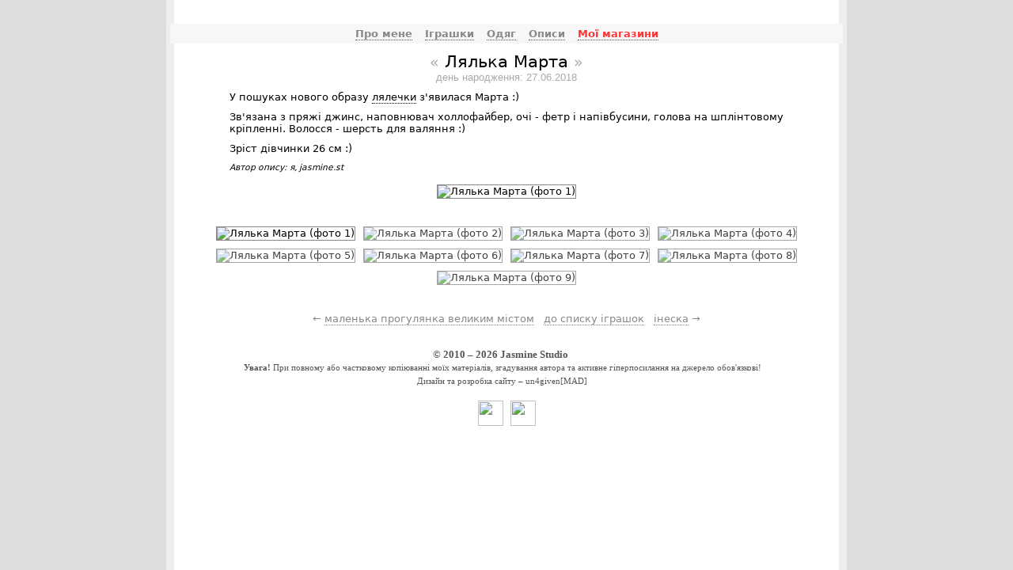

--- FILE ---
content_type: text/html; charset=windows-1251
request_url: http://jasmine.in.ua/igrushki/kukla_marta/
body_size: 1997
content:
<!DOCTYPE html PUBLIC "-//W3C//DTD XHTML 1.0 Strict//EN" "http://www.w3.org/TR/xhtml1/DTD/xhtml1-strict.dtd">
<html xmlns="http://www.w3.org/1999/xhtml">
<head>
<meta http-equiv="Content-Type" content="text/html; charset=windows-1251" />

<link rel="SHORTCUT ICON" href="/favicon.ico?v1.00" />
<link rel="stylesheet" href="/css/style.css?v1.17" type="text/css" />
<!--[if lte IE 6]>
<link rel="stylesheet" href="/css/ie6fix.css?v1.17" type="text/css" />
<![endif]-->


<title>Jasmine Studio &raquo; Іграшки амігурумі від Яніни Камишан &raquo; Лялька Марта</title>
</head>

<body>
<div id="outer"><div id="inner">
<div id="menu"><a href="/obo_mne/" title="трохи інформації про мене">Про мене</a><a href="/igrushki/" title="іграшки амігурумі">Іграшки</a><a href="/odezhda/" title="в'язаний одяг">Одяг</a><a href="/opisaniya/" title="мої описи">Описи</a><a href="/magaziny/" title="список моїх магазинів"><span class="red">Мої магазини</span></a></div>
<a href="/"><span id="logo" class="active" title="Jasmine Studio &ndash; позитивні іграшки амігурумі, в'язання гачком та спицями, ексклюзивні речі ручної роботи."></span></a>

<!-- <h2 class="center"><span><a href="/igrushki/progulka/" title="Маленька прогулянка великим містом">&laquo;</a></span> <span><a href="/igrushki/" title="Перейти до списку іграшок">&equiv;</a></span> Лялька Марта <span><a href="/igrushki/kukla_ines/" title="Інеска">&raquo;</a></span></h2> -->
<h2 class="minMargin center"><span><a href="/igrushki/progulka/" title="Маленька прогулянка великим містом">&laquo;</a></span> Лялька Марта <span><a href="/igrushki/kukla_ines/" title="Інеска">&raquo;</a></span></h2>
<h3 class="center">день народження: 27.06.2018</h3>

<div id="description">
<p>У пошуках нового образу <a href="/igrushki/kukla_margo/">лялечки</a> з'явилася Марта :)</p>
<p>Зв'язана з пряжі джинс, наповнювач холлофайбер, очі - фетр і напівбусини, голова на шплінтовому кріпленні. Волосся - шерсть для валяння :)</p>
<p>Зріст дівчинки 26 см :)</p>




<div class="author"><div class="author">Автор опису: я, jasmine.st</div></div>
</div>

<div id="fullview">
<img src="/_toys/kukla_marta/01.jpg" alt="Лялька Марта (фото 1)" title="Лялька Марта (фото 1)" />
</div>

<br />

<div id="fullpreview">
<div id="selection">
<img src="/i/arrow.gif" alt="" title="" /><img src="/i/empty.gif" alt="" title="" /><img src="/i/empty.gif" alt="" title="" /><img src="/i/empty.gif" alt="" title="" /><img src="/i/empty.gif" alt="" title="" /><img src="/i/empty.gif" alt="" title="" /><img src="/i/empty.gif" alt="" title="" /><img src="/i/empty.gif" alt="" title="" /><img src="/i/empty.gif" alt="" title="" />
</div>

<a class="current" href="/igrushki/kukla_marta/?pic=1"><img src="/_toys/kukla_marta/01s.jpg" alt="Лялька Марта (фото 1)" title="Лялька Марта (фото 1)" /></a><a href="/igrushki/kukla_marta/?pic=2"><img src="/_toys/kukla_marta/02s.jpg" alt="Лялька Марта (фото 2)" title="Лялька Марта (фото 2)" /></a><a href="/igrushki/kukla_marta/?pic=3"><img src="/_toys/kukla_marta/03s.jpg" alt="Лялька Марта (фото 3)" title="Лялька Марта (фото 3)" /></a><a href="/igrushki/kukla_marta/?pic=4"><img src="/_toys/kukla_marta/04s.jpg" alt="Лялька Марта (фото 4)" title="Лялька Марта (фото 4)" /></a><a href="/igrushki/kukla_marta/?pic=5"><img src="/_toys/kukla_marta/05s.jpg" alt="Лялька Марта (фото 5)" title="Лялька Марта (фото 5)" /></a><a href="/igrushki/kukla_marta/?pic=6"><img src="/_toys/kukla_marta/06s.jpg" alt="Лялька Марта (фото 6)" title="Лялька Марта (фото 6)" /></a><a href="/igrushki/kukla_marta/?pic=7"><img src="/_toys/kukla_marta/07s.jpg" alt="Лялька Марта (фото 7)" title="Лялька Марта (фото 7)" /></a><a href="/igrushki/kukla_marta/?pic=8"><img src="/_toys/kukla_marta/08s.jpg" alt="Лялька Марта (фото 8)" title="Лялька Марта (фото 8)" /></a><a href="/igrushki/kukla_marta/?pic=9"><img src="/_toys/kukla_marta/09s.jpg" alt="Лялька Марта (фото 9)" title="Лялька Марта (фото 9)" /></a>
</div>

<br /><br />
<div id="navBottom">&larr; <a href="/igrushki/progulka/" title="Маленька прогулянка великим містом">Маленька прогулянка великим містом</a>&nbsp;&nbsp;&nbsp;<a href="/igrushki/">до списку іграшок</a>&nbsp;&nbsp;&nbsp;<a href="/igrushki/kukla_ines/" title="Інеска">Інеска</a> &rarr;</div>

<div id="footer">
&copy; 2010 &ndash; 2026 <a class="mail" href="mailto:toys@jasmine.in.ua">Jasmine Studio</a><br />
<span><a class="link" href="/usloviya/"><b>Увага!</b> При повному або частковому копіюванні моїх матеріалів, згадування автора та активне гіперпосилання на джерело обов'язкові!</a></span><br />
<span>Дизайн та розробка сайту &ndash; <a class="link" href="https://send.monobank.ua/jar/7dFX4naFj5">un4given[MAD]</a></span><br />
<br />

<a href="http://facebook.com/yanina.dnepr" title="Follow me on Facebook!"><img width=32 height=32 align="center" src="/i/ico_fb.png" /></a>&nbsp;&nbsp;&nbsp;<a href="http://instagram.com/yanina_dnepr" title="Мій Інстаграм!"><img width=32 height=32 align="center" src="/i/ico_ig.png" /></a> 
</div>


</div></div>

<script type="text/javascript">
var gaJsHost = (("https:" == document.location.protocol) ? "https://ssl." : "http://www.");
document.write(unescape("%3Cscript src='" + gaJsHost + "google-analytics.com/ga.js' type='text/javascript'%3E%3C/script%3E"));
</script>
<script type="text/javascript">
try {
var pageTracker = _gat._getTracker("UA-15215455-1");
pageTracker._trackPageview();
} catch(err) {}</script>

</body>
</html>

--- FILE ---
content_type: text/css
request_url: http://jasmine.in.ua/css/style.css?v1.17
body_size: 1583
content:
* {margin: 0; padding: 0;}

body {background: #ddd; color:#000; font-size: 10pt; font-family: Verdana, sans;}
html, body {height:100%;}

#outer {width: 840px; margin: 0 auto; padding: 0; background: #fff; min-height: 100%; border: 1px solid #eee; border-width: 0px 10px;}
#inner {width: 800px; margin: 0 auto; padding: 30px 5px 5px 5px; background: #fff;}

#menu {color: #000; margin-left: -25px; margin-bottom: 10px; width: 850px; padding: 5px 0; font-weight: bold; font-size: 10pt; background-color: #f7f7f7; text-align: center;}
#menu a:link, #menu a:visited {color: #888; margin-left: 8px; margin-right: 8px; text-decoration: none; border: 1px dotted #555; border-width: 0 0 1px 0;}
#menu a:hover {border-width: 0px; color: #555}
#menu a:link.active, #menu a:visited.active {border-width: 0px; color: #333; cursor: default;}

#logo {width: 80px; height: 80px; position: absolute; top: 2px; background-color: transparent; background-image: url(/i/logo.png);}
#logo.active {cursor: pointer;}

#detailed {margin-left: 55px;}
#detailed img {height: 200px; border: 1px solid #888;}
#detailed a:hover img {border-color: #eee;}

.preview {width: 700px; margin: 0 auto;}
.preview img {width: 100px; height: 100px; border: 1px solid #888; margin: 5px;}
.preview.tall img {width: 100px; height: 150px; border: 1px solid #888; margin: 5px;}
.preview img.new {border: 2px solid #ffa500; margin: 4px;}
.preview a:link, .preview a:visited {border: 0px;}
.preview a:hover img {margin: 1px; border: 5px solid #eee;}

#fullview {text-align: center;}
#fullview img {border: 1px solid #888;}

#fullpreview {text-align: center;}
#fullpreview.tall {width: 80px;}
#fullpreview img {width: 60px; height: 60px; margin: 5px; border: 1px solid #888; -moz-opacity: 0.75; -khtml-opacity: 0.75; opacity: 0.75; filter: alpha(opacity=75); }
#fullpreview .current img {-moz-opacity: 1; -khtml-opacity: 1; opacity: 1; filter: alpha(opacity=100);}
#fullpreview.tall img {height: 90px;}
#fullpreview a:link, #fullpreview a:visited {border: 0;}
#fullpreview a:hover img {margin: 1px; border: 5px solid #eee; -moz-opacity: 1; -khtml-opacity: 1; opacity: 1; filter: alpha(opacity=100);}
#fullpreview a.current {cursor: default;}
#fullpreview a.current:hover img {margin: 5px; border: 1px solid #888;}

.preview img, #fullpreview img {background: transparent url(/i/loading.gif) 50% 50% no-repeat;}

#fullpreview #selection img {height: 10px; width: 60px; border-color: #fff; margin: 0px 5px; background: transparent;}
/*#fullpreview.tall #selection img {width: 60px; padding: 0 10px;}*/

#legend {width: 690px; margin: 0 auto; color: #888;}
#legend a:link, #legend a:visited {color: #888; border-color: #888;}

img.previewIcon {background: transparent; border-width: 0px; margin-left: -23px; margin-top: -13px; padding-bottom: 2px; padding-right: 2px; width: 16px; height: 13px;}

#description {width: 700px; margin: 0 auto; margin-bottom: 15px;}

#footer {margin: 30px 0;  color: #555; text-align: center; font-family: Tahoma; font-size: 10pt; font-weight: bold; line-height: 12pt;}
#footer a:link, #footer a:visited {color: #555; border-width: 0;}
#footer a:hover {text-decoration: underline;}
#footer span {font-size: 8pt; font-weight: normal;}

#navBottom {text-align: center; color: #888;}
#navBottom a:link, #navBottom a:visited {color: #888; text-transform: lowercase; border-color: #888;}

/*#pager {width: 700px; margin: 0 auto; padding-right: 200px; text-align: right; line-height: 24px; font-size: 16pt; color: #888;}*/
#pager {width: 700px; margin: 0 auto; text-align: center; line-height: 24px; color: #888;}
#pager a:link, #pager a:visited {color: #888; border-color: #888; font-weight: bold;}
#pager a:hover {text-decoration: none;}
#pager .page {padding: 5px 3px 0px 3px;}
#pager .active {background-color: #eee; padding-bottom: 5px; border-width: 0px; cursor: default;}

h1 {margin-bottom: 15px; font-size: 18pt; font-weight: normal;}
h2 {margin-bottom: 15px; font-size: 16pt; font-weight: normal;}
h2.minMargin {margin-bottom: 0px;}
h2 span {color: #ccc; font-size: 14pt;}
h2 span a:link, h2 span a:visited {color: #aaa; text-decoration: none; border-width: 0;}
h2 span a:hover {color: #333;}
h3 {margin-bottom: 10px; font-size: 10pt; font-weight: normal; color: #aaa; font-family: Arial, sans;}

p {margin-bottom: 10px;}
table.wrap {margin-left: auto; margin-right: auto;}
table.wrap td {vertical-align: top;}
table.wrap td.mirror {width: 80px;}
table.wrap td.fullview {padding-right: 75px;}

table.friends td, table.shops td {vertical-align: top;}
table.friends td.img, table.shops td.img {width: 240px;}

a:link, a:visited {color: #000; border: 1px dotted #000; border-width: 0 0 1px 0; text-decoration: none;}
a:hover {border-width: 0;}

a.mail {padding-right: 15px; background: transparent url(/i/mail.gif) 100% 5px no-repeat;}
a.link {padding-right: 11px; background: transparent url(/i/link.gif) 100% 3px no-repeat;}
a.nb, a.nb img {border-width: 0;}


ul {}
ul li {}
ol {}
ol li {}

ul {padding: 0 0 7px 0; margin: 0px;}
ul li {margin-left: 18px; list-style: square;}

.center {text-align: center;}
.right {text-align: right;}

.red {color: #ff3333;}
.hidden {color: #ffffff; font-weight: bold;}

.hiddenText {width: 700px; background: #f7f7f7; padding: 5px 5px 5px 30px; border: 1px dotted #888; border-width: 0 1px 1px 1px; cursor: hand; cursor: pointer;}
.htHeader {background-image: url(/i/plus_ico.gif); background-position: 10px 8px; background-repeat: no-repeat; border-width: 1px 1px 1px 1px; cursor: hand; cursor: pointer;}
.author {margin-top: 5px; font-style: italic; font-size: 8pt;}
.purchaseToy {font-weight: bold;}
.purchaseMK {font-size: 12pt; font-weight: bold; text-align: center;}